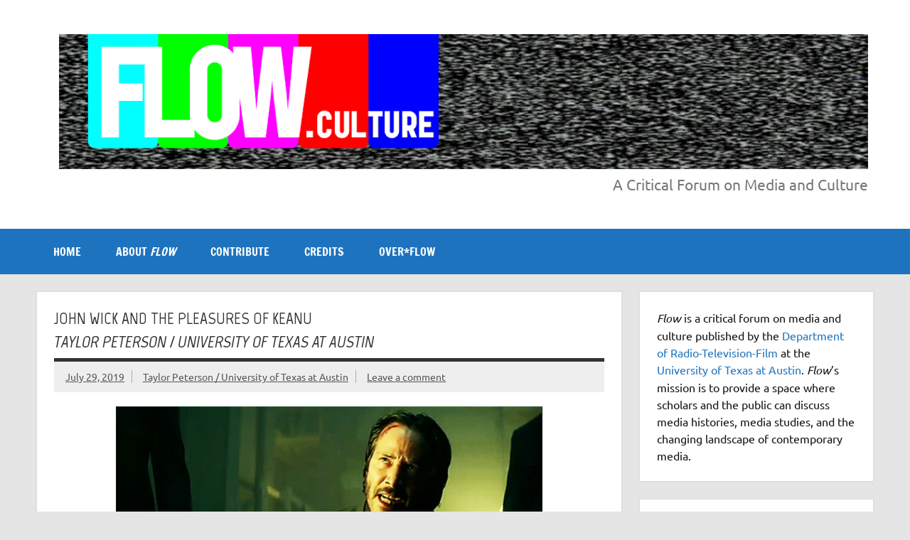

--- FILE ---
content_type: text/html; charset=utf-8
request_url: https://www.google.com/recaptcha/api2/aframe
body_size: 267
content:
<!DOCTYPE HTML><html><head><meta http-equiv="content-type" content="text/html; charset=UTF-8"></head><body><script nonce="nQYc0BVCKZ_YBjLwYaoQ1g">/** Anti-fraud and anti-abuse applications only. See google.com/recaptcha */ try{var clients={'sodar':'https://pagead2.googlesyndication.com/pagead/sodar?'};window.addEventListener("message",function(a){try{if(a.source===window.parent){var b=JSON.parse(a.data);var c=clients[b['id']];if(c){var d=document.createElement('img');d.src=c+b['params']+'&rc='+(localStorage.getItem("rc::a")?sessionStorage.getItem("rc::b"):"");window.document.body.appendChild(d);sessionStorage.setItem("rc::e",parseInt(sessionStorage.getItem("rc::e")||0)+1);localStorage.setItem("rc::h",'1769217181678');}}}catch(b){}});window.parent.postMessage("_grecaptcha_ready", "*");}catch(b){}</script></body></html>